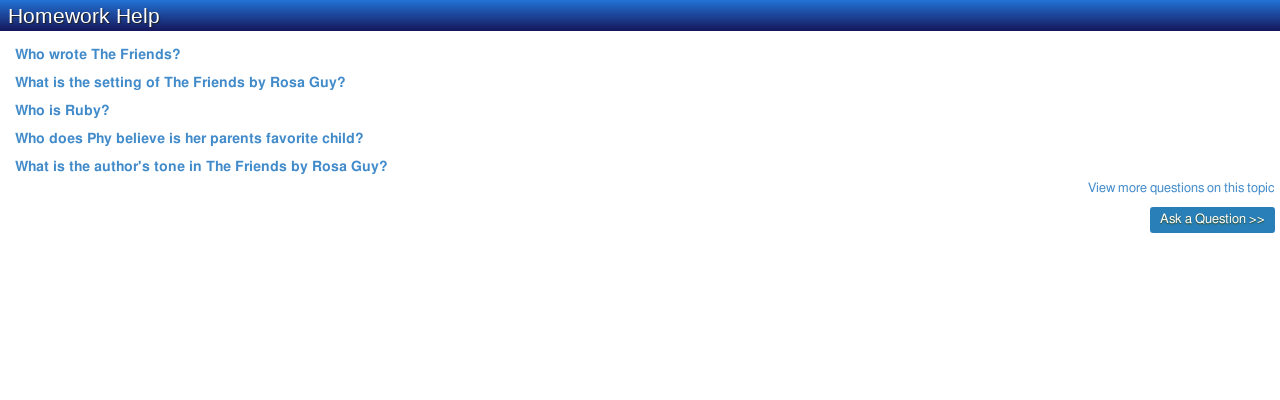

--- FILE ---
content_type: text/html; charset=utf-8
request_url: https://www.bookrags.com/questions/topics/The_Friends
body_size: 1598
content:
<!DOCTYPE html>
<!--[if lt IE 9 ]><html class="no-js ie ltie9 ltie10" lang="en"><![endif]-->
<!--[if IE 9 ]><html class="no-js ie ie9 ltie10" lang="en"> <![endif]-->
<!--[if (gt IE 9)|(gt IEMobile 7)|!(IEMobile)|!(IE)]><!-->
<html class='no-js no-ie' lang='en'>
<!--<![endif]-->
<head>
  <meta charset="utf-8">
  <meta http-equiv="X-UA-Compatible" content="IE=edge">
  <meta name="viewport" content="width=device-width, initial-scale=1">
  <meta name="csrf-param" content="authenticity_token" />
<meta name="csrf-token" content="P_ilva7RlMe1b3aseL8ypVobu6PgtB9_v9ExCopIvygarTFBKFuUvyub-WDe5thy8cjMDHU-bsGofFhWcsVmaQ" />

  <title>Get Answers to Homework Questions | BookRags.com</title>
  <link href='https://www.bookrags.com/questions/topics/The_Friends' rel='canonical' />
  <meta http-equiv="Content-Type" content="text/html;charset=UTF-8">
  <meta name='description' content='Need help with your homework? BookRags tutors are standing by to answer your questions on a wide range of academic areas'>
  <meta name='keywords' content='Homework Help'>
  <link href="https://d22o6al7s0pvzr.cloudfront.net/css/bookrags/minified/compiled-responsive.css?1457284146" rel="stylesheet" type="text/css">
  <script>/*
   CSS Browser Selector v0.4.0 (Nov 02, 2010)
   Rafael Lima (http://rafael.adm.br)
   http://rafael.adm.br/css_browser_selector
   License: http://creativecommons.org/licenses/by/2.5/
   Contributors: http://rafael.adm.br/css_browser_selector#contributors
   */
  function css_browser_selector(u){
    var ua=u.toLowerCase(),is=function(t){
      return ua.indexOf(t)>-1
    },g='gecko',w='webkit',s='safari',o='opera',m='mobile',h=document.documentElement,b=[(!(/opera|webtv/i.test(ua))&&/msie\s(\d)/.test(ua))?('ie ie'+RegExp.$1):is('firefox/2')?g+' ff2':is('firefox/3.5')?g+' ff3 ff3_5':is('firefox/3.6')?g+' ff3 ff3_6':is('firefox/3')?g+' ff3':is('gecko/')?g:is('opera')?o+(/version\/(\d+)/.test(ua)?' '+o+RegExp.$1:(/opera(\s|\/)(\d+)/.test(ua)?' '+o+RegExp.$2:'')):is('konqueror')?'konqueror':is('blackberry')?m+' blackberry':is('android')?m+' android':is('chrome')?w+' chrome':is('iron')?w+' iron':is('applewebkit/')?w+' '+s+(/version\/(\d+)/.test(ua)?' '+s+RegExp.$1:''):is('mozilla/')?g:'',is('j2me')?m+' j2me':is('iphone')?m+' iphone':is('ipod')?m+' ipod':is('ipad')?m+' ipad':is('mac')?'mac':is('darwin')?'mac':is('webtv')?'webtv':is('win')?'win'+(is('windows nt 6.0')?' vista':''):is('freebsd')?'freebsd':(is('x11')||is('linux'))?'linux':'','js'];
    c = b.join(' ');
    h.className += ' '+c;
    return c;
  };
  css_browser_selector(navigator.userAgent);
  </script>

  <link rel='icon' href='/favicon.ico'><link rel='Shortcut icon' href='/favicon.ico'>

  <link rel="stylesheet" href="/assets/application-9093d88917b3a0a0006271b2af37ba56dc4ae1c3ae860b196299f63780445357.css" media="screen" />
</head>

<body class='homeworkHelp'>
<div class='homeworkHelp__header'>
<h2 class='homeworkHelp__header__text'>Homework Help</h2>
</div>
<div class='homeworkHelp__body'>
<div class='homeworkHelp__item'>
<a target="_parent" href="/questions/english-and-literature/The_Friends/who-wrote-the-friends--18896">Who wrote The Friends?</a>
</div>
<div class='homeworkHelp__item'>
<a target="_parent" href="/questions/english-and-literature/The_Friends/what-is-the-setting-of-the-friends-by-rosa-guy--91137">What is the setting of The Friends by Rosa Guy?</a>
</div>
<div class='homeworkHelp__item'>
<a target="_parent" href="/questions/english-and-literature/The_Friends/who-is-ruby--192329">Who is Ruby?</a>
</div>
<div class='homeworkHelp__item'>
<a target="_parent" href="/questions/english-and-literature/The_Friends/who-does-phy-believe-is-her-parents-favorite-child--200147">Who does Phy believe is her parents favorite child?</a>
</div>
<div class='homeworkHelp__item'>
<a target="_parent" href="/questions/english-and-literature/The_Friends/what-is-the-authors-tone-in-the-friends-by-rosa-guy--53957">What is the author&#39;s tone in The Friends by Rosa Guy?</a>
</div>
<div class='homeworkHelp__nav'>
<div class='homeworkHelp__viewall'>
<a target="_parent" href="/questions/english-and-literature/The_Friends">View more questions on this topic</a>
</div>
<div class='homeworkHelp__ask'>
<a class="button button--tertiary button--tiny" target="_parent" href="/questions/english-and-literature/The_Friends/new">Ask a Question &gt;&gt;</a>
</div>
</div>
</div>
</body>
</html>
